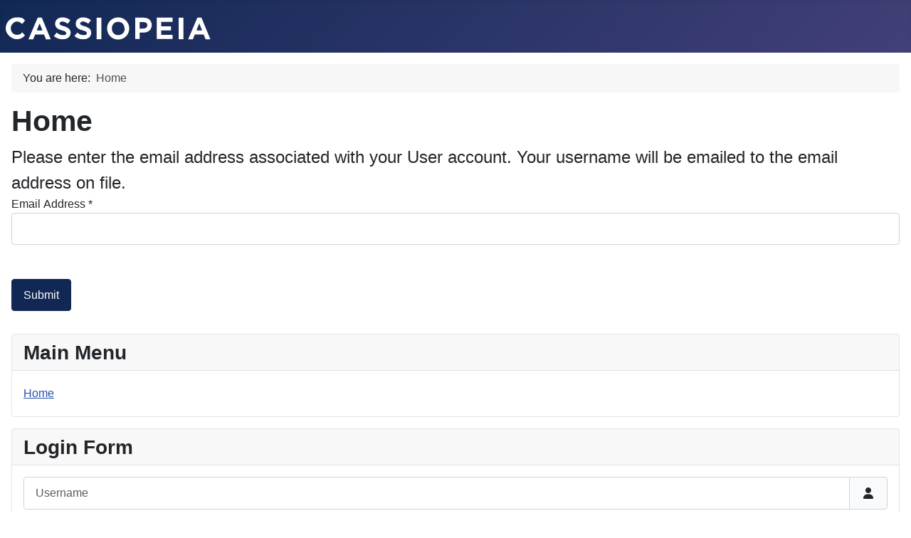

--- FILE ---
content_type: text/html; charset=utf-8
request_url: https://www.annihilationofcaste.org/index.php/component/users/remind?Itemid=101
body_size: 3201
content:
<!DOCTYPE html>
<html lang="en-gb" dir="ltr">

<head>
    <meta charset="utf-8">
	<meta name="viewport" content="width=device-width, initial-scale=1">
	<meta name="generator" content="Joomla! - Open Source Content Management">
	<title>Home</title>
	<link href="/media/system/images/joomla-favicon.svg" rel="icon" type="image/svg+xml">
	<link href="/media/system/images/favicon.ico" rel="alternate icon" type="image/vnd.microsoft.icon">
	<link href="/media/system/images/joomla-favicon-pinned.svg" rel="mask-icon" color="#000">

    <link href="/media/system/css/joomla-fontawesome.min.css?ae5a63" rel="lazy-stylesheet" /><noscript><link href="/media/system/css/joomla-fontawesome.min.css?ae5a63" rel="stylesheet" /></noscript>
	<link href="/media/templates/site/cassiopeia/css/template.min.css?ae5a63" rel="stylesheet" />
	<link href="/media/templates/site/cassiopeia/css/global/colors_standard.min.css?ae5a63" rel="stylesheet" />
	<link href="/media/plg_system_webauthn/css/button.min.css?ae5a63" rel="stylesheet" />
	<link href="/media/templates/site/cassiopeia/css/vendor/joomla-custom-elements/joomla-alert.min.css?0.2.0" rel="stylesheet" />
	<style>:root {
		--hue: 214;
		--template-bg-light: #f0f4fb;
		--template-text-dark: #495057;
		--template-text-light: #ffffff;
		--template-link-color: var(--link-color);
		--template-special-color: #001B4C;
		
	}</style>

    <script src="/media/mod_menu/js/menu.min.js?ae5a63" type="module"></script>
	<script type="application/json" class="joomla-script-options new">{"joomla.jtext":{"PLG_SYSTEM_WEBAUTHN_ERR_CANNOT_FIND_USERNAME":"Cannot find the username field in the login module. Sorry, Passwordless authentication will not work on this site unless you use a different login module.","PLG_SYSTEM_WEBAUTHN_ERR_EMPTY_USERNAME":"You need to enter your username (but NOT your password) before selecting the passkey login button.","PLG_SYSTEM_WEBAUTHN_ERR_INVALID_USERNAME":"The specified username does not correspond to a user account that has enabled passwordless login on this site.","JSHOWPASSWORD":"Show Password","JHIDEPASSWORD":"Hide Password","ERROR":"Error","MESSAGE":"Message","NOTICE":"Notice","WARNING":"Warning","JCLOSE":"Close","JOK":"OK","JOPEN":"Open","JLIB_FORM_CONTAINS_INVALID_FIELDS":"The form cannot be submitted as it's missing required data. <br> Please correct the marked fields and try again.","JLIB_FORM_FIELD_REQUIRED_VALUE":"Please fill in this field","JLIB_FORM_FIELD_REQUIRED_CHECK":"One of the options must be selected","JLIB_FORM_FIELD_INVALID_VALUE":"This value is not valid"},"system.paths":{"root":"","rootFull":"https://www.annihilationofcaste.org/","base":"","baseFull":"https://www.annihilationofcaste.org/"},"csrf.token":"2084ce9469b37993377f6495ac18c9a3","system.keepalive":{"interval":840000,"uri":"/index.php/component/ajax/?format=json"}}</script>
	<script src="/media/system/js/core.min.js?83f2c9"></script>
	<script src="/media/templates/site/cassiopeia/js/template.min.js?ae5a63" type="module"></script>
	<script src="/media/system/js/keepalive.min.js?08e025" type="module"></script>
	<script src="/media/system/js/fields/validate.min.js?bc7e8e" defer></script>
	<script src="/media/plg_system_webauthn/js/login.min.js?ae5a63" defer></script>
	<script src="/media/system/js/fields/passwordview.min.js?d2a409" defer></script>
	<script src="/media/system/js/messages.min.js?7a5169" type="module"></script>
	<script type="application/ld+json">{"@context":"https://schema.org","@type":"BreadcrumbList","@id":"https://www.annihilationofcaste.org/#/schema/BreadcrumbList/17","itemListElement":[{"@type":"ListItem","position":1,"item":{"@id":"https://www.annihilationofcaste.org/index.php","name":"Home"}}]}</script>

</head>

<body class="site com_users wrapper-static view-remind no-layout no-task itemid-101 has-sidebar-right">
    <header class="header container-header full-width">

        
        
                    <div class="grid-child">
                <div class="navbar-brand">
                    <a class="brand-logo" href="/">
                        <img class="logo d-inline-block" loading="eager" decoding="async" src="/media/templates/site/cassiopeia/images/logo.svg" alt="Annihilation of Caste">                    </a>
                                    </div>
            </div>
        
            </header>

    <div class="site-grid">
        
        
        
        
        <div class="grid-child container-component">
            <nav class="mod-breadcrumbs__wrapper" aria-label="Breadcrumbs">
    <ol class="mod-breadcrumbs breadcrumb px-3 py-2">
                    <li class="mod-breadcrumbs__here float-start">
                You are here: &#160;
            </li>
        
        <li class="mod-breadcrumbs__item breadcrumb-item active"><span>Home</span></li>    </ol>
    </nav>

            
            <div id="system-message-container" aria-live="polite"></div>

            <main>
                <div class="com-users-remind remind">
            <div class="page-header">
            <h1>
                Home            </h1>
        </div>
        <form id="user-registration" action="/index.php/component/users/?task=remind.remind&amp;Itemid=101" method="post" class="com-users-remind__form form-validate form-horizontal well">
                    <fieldset>
                                    <legend>Please enter the email address associated with your User account. Your username will be emailed to the email address on file.</legend>
                                <div class="control-group">
            <div class="control-label"><label id="jform_email-lbl" for="jform_email" class="required">
    Email Address<span class="star" aria-hidden="true">&#160;*</span></label>
</div>
        <div class="controls">
        <input type="email" inputmode="email" name="jform[email]" class="form-control validate-email required" id="jform_email" value="" size="30" autocomplete="email" required>            </div>
</div>
            </fieldset>
                <div class="com-users-remind__submit control-group">
            <div class="controls">
                <button type="submit" class="btn btn-primary validate">
                    Submit                </button>
            </div>
        </div>
        <input type="hidden" name="2084ce9469b37993377f6495ac18c9a3" value="1">    </form>
</div>

            </main>
            
        </div>

                    <div class="grid-child container-sidebar-right">
                <div class="sidebar-right card ">
            <h3 class="card-header ">Main Menu</h3>        <div class="card-body">
                <ul class="mod-menu mod-list nav ">
<li class="nav-item item-101 default current active"><a href="/index.php" aria-current="location">Home</a></li></ul>
    </div>
</div>
<div class="sidebar-right card ">
            <h3 class="card-header ">Login Form</h3>        <div class="card-body">
                <form id="login-form-16" class="mod-login" action="/index.php/component/users/remind?Itemid=101" method="post">

    
    <div class="mod-login__userdata userdata">
        <div class="mod-login__username form-group">
                            <div class="input-group">
                    <input id="modlgn-username-16" type="text" name="username" class="form-control" autocomplete="username" placeholder="Username">
                    <label for="modlgn-username-16" class="visually-hidden">Username</label>
                    <span class="input-group-text" title="Username">
                        <span class="icon-user icon-fw" aria-hidden="true"></span>
                    </span>
                </div>
                    </div>

        <div class="mod-login__password form-group">
                            <div class="input-group">
                    <input id="modlgn-passwd-16" type="password" name="password" autocomplete="current-password" class="form-control" placeholder="Password">
                    <label for="modlgn-passwd-16" class="visually-hidden">Password</label>
                    <button type="button" class="btn btn-secondary input-password-toggle">
                        <span class="icon-eye icon-fw" aria-hidden="true"></span>
                        <span class="visually-hidden">Show Password</span>
                    </button>
                </div>
                    </div>

                    <div class="mod-login__remember form-group">
                <div id="form-login-remember-16" class="form-check">
                    <input type="checkbox" name="remember" class="form-check-input" value="yes" id="form-login-input-remember-16">
                    <label class="form-check-label" for="form-login-input-remember-16">
                        Remember Me                    </label>
                </div>
            </div>
        
                    <div class="mod-login__submit form-group">
                <button type="button"
                        class="btn btn-secondary w-100 plg_system_webauthn_login_button"
                                                    data-webauthn-form="login-form-16"
                                                                        title="Sign in with a passkey"
                        id="plg_system_webauthn-gWAQKyUMPyrc-q3ustSLa"
                        >
                                            <svg aria-hidden="true" id="Passkey" xmlns="http://www.w3.org/2000/svg" viewBox="0 0 24 24"><g id="icon-passkey"><circle id="icon-passkey-head" cx="10.5" cy="6" r="4.5"/><path id="icon-passkey-key" d="M22.5,10.5a3.5,3.5,0,1,0-5,3.15V19L19,20.5,21.5,18,20,16.5,21.5,15l-1.24-1.24A3.5,3.5,0,0,0,22.5,10.5Zm-3.5,0a1,1,0,1,1,1-1A1,1,0,0,1,19,10.5Z"/><path id="icon-passkey-body" d="M14.44,12.52A6,6,0,0,0,12,12H9a6,6,0,0,0-6,6v2H16V14.49A5.16,5.16,0,0,1,14.44,12.52Z"/></g></svg>
                                        Sign in with a passkey                </button>
            </div>
        
        <div class="mod-login__submit form-group">
            <button type="submit" name="Submit" class="btn btn-primary w-100">Log in</button>
        </div>

                    <ul class="mod-login__options list-unstyled">
                <li>
                    <a href="/index.php/component/users/reset?Itemid=101">
                    Forgot your password?</a>
                </li>
                <li>
                    <a href="/index.php/component/users/remind?Itemid=101">
                    Forgot your username?</a>
                </li>
                            </ul>
        <input type="hidden" name="option" value="com_users">
        <input type="hidden" name="task" value="user.login">
        <input type="hidden" name="return" value="aHR0cHM6Ly93d3cuYW5uaWhpbGF0aW9ub2ZjYXN0ZS5vcmcvaW5kZXgucGhwL2NvbXBvbmVudC91c2Vycy9yZW1pbmQ/SXRlbWlkPTEwMQ==">
        <input type="hidden" name="2084ce9469b37993377f6495ac18c9a3" value="1">    </div>
    </form>
    </div>
</div>

            </div>
        
        
            </div>

    
    
    
</body>

</html>
